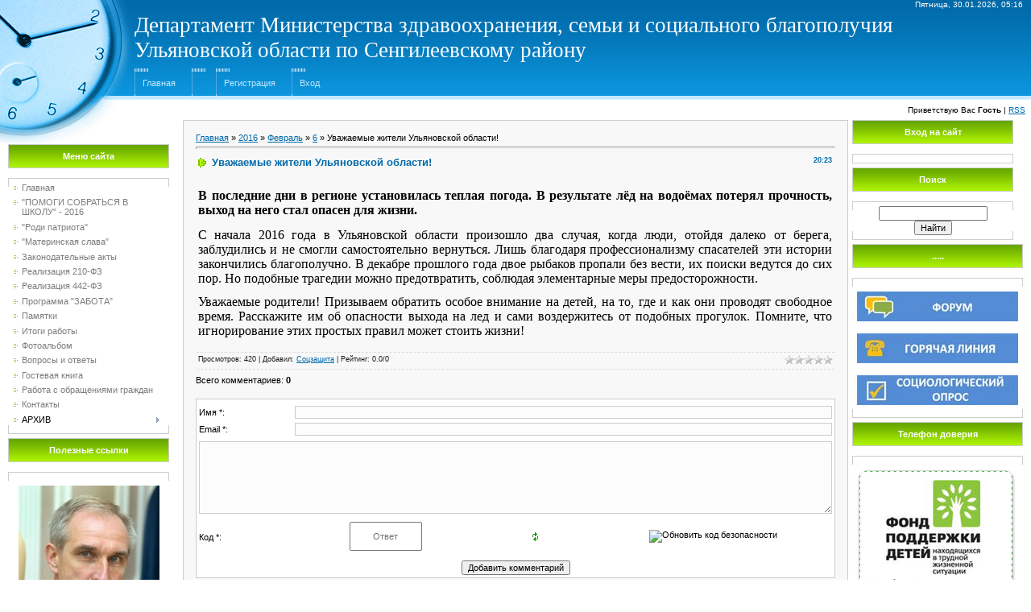

--- FILE ---
content_type: text/html; charset=UTF-8
request_url: https://soc-sengiley.ucoz.ru/news/uvazhaemye_zhiteli_uljanovskoj_oblasti/2016-02-06-3635
body_size: 9578
content:
<!DOCTYPE html>
<html>
<head>
<meta http-equiv="content-type" content="text/html; charset=UTF-8">
<meta http-equiv="X-UA-Compatible" content="IE=edge" />
<title>Уважаемые жители Ульяновской области! - 6 Февраля 2016 - Соцзащита Сенгилеевского района</title>

<link type="text/css" rel="StyleSheet" href="/.s/src/css/901.css" />

	<link rel="stylesheet" href="/.s/src/base.min.css?v=221108" />
	<link rel="stylesheet" href="/.s/src/layer4.min.css?v=221108" />

	<script src="/.s/src/jquery-1.12.4.min.js"></script>
	
	<script src="/.s/src/uwnd.min.js?v=221108"></script>
	<script src="//s740.ucoz.net/cgi/uutils.fcg?a=uSD&ca=2&ug=999&isp=1&r=0.570222863130077"></script>
	<link rel="stylesheet" href="/.s/src/ulightbox/ulightbox.min.css" />
	<link rel="stylesheet" href="/.s/src/social.css" />
	<script src="/.s/src/ulightbox/ulightbox.min.js"></script>
	<script>
/* --- UCOZ-JS-DATA --- */
window.uCoz = {"language":"ru","site":{"host":"soc-sengiley.ucoz.ru","id":"0soc-sengiley","domain":null},"sign":{"7252":"Предыдущий","7253":"Начать слайд-шоу","7251":"Запрошенный контент не может быть загружен. Пожалуйста, попробуйте позже.","5255":"Помощник","5458":"Следующий","7254":"Изменить размер","3125":"Закрыть","7287":"Перейти на страницу с фотографией."},"ssid":"271515306243256656202","module":"news","uLightboxType":1,"country":"US","layerType":4};
/* --- UCOZ-JS-CODE --- */

		function eRateEntry(select, id, a = 65, mod = 'news', mark = +select.value, path = '', ajax, soc) {
			if (mod == 'shop') { path = `/${ id }/edit`; ajax = 2; }
			( !!select ? confirm(select.selectedOptions[0].textContent.trim() + '?') : true )
			&& _uPostForm('', { type:'POST', url:'/' + mod + path, data:{ a, id, mark, mod, ajax, ...soc } });
		}

		function updateRateControls(id, newRate) {
			let entryItem = self['entryID' + id] || self['comEnt' + id];
			let rateWrapper = entryItem.querySelector('.u-rate-wrapper');
			if (rateWrapper && newRate) rateWrapper.innerHTML = newRate;
			if (entryItem) entryItem.querySelectorAll('.u-rate-btn').forEach(btn => btn.remove())
		}
 function uSocialLogin(t) {
			var params = {"google":{"width":700,"height":600},"yandex":{"height":515,"width":870},"vkontakte":{"height":400,"width":790},"ok":{"width":710,"height":390},"facebook":{"width":950,"height":520}};
			var ref = escape(location.protocol + '//' + ('soc-sengiley.ucoz.ru' || location.hostname) + location.pathname + ((location.hash ? ( location.search ? location.search + '&' : '?' ) + 'rnd=' + Date.now() + location.hash : ( location.search || '' ))));
			window.open('/'+t+'?ref='+ref,'conwin','width='+params[t].width+',height='+params[t].height+',status=1,resizable=1,left='+parseInt((screen.availWidth/2)-(params[t].width/2))+',top='+parseInt((screen.availHeight/2)-(params[t].height/2)-20)+'screenX='+parseInt((screen.availWidth/2)-(params[t].width/2))+',screenY='+parseInt((screen.availHeight/2)-(params[t].height/2)-20));
			return false;
		}
		function TelegramAuth(user){
			user['a'] = 9; user['m'] = 'telegram';
			_uPostForm('', {type: 'POST', url: '/index/sub', data: user});
		}
function loginPopupForm(params = {}) { new _uWnd('LF', ' ', -250, -100, { closeonesc:1, resize:1 }, { url:'/index/40' + (params.urlParams ? '?'+params.urlParams : '') }) }
/* --- UCOZ-JS-END --- */
</script>

	<style>.UhideBlock{display:none; }</style>
	<script type="text/javascript">new Image().src = "//counter.yadro.ru/hit;noadsru?r"+escape(document.referrer)+(screen&&";s"+screen.width+"*"+screen.height+"*"+(screen.colorDepth||screen.pixelDepth))+";u"+escape(document.URL)+";"+Date.now();</script>
</head>

<body style="background-color:#FFFFFF; margin:0px; padding:0px;">
<div id="utbr8214" rel="s740"></div>
<div style="background:url('/.s/t/901/1.jpg') top left no-repeat #FFFFFF;">

<!--U1AHEADER1Z--><table border="0" cellpadding="0" cellspacing="0" width="100%" height="124" style="background:url('/.s/t/901/2.gif');">
<tr><td width="167" rowspan="3"><img src="/.s/t/901/3.jpg" border="0"></td><td align="right" style="font-size:10px;padding-right:10px;color:#FFFFFF;">Пятница, 30.01.2026, 05:16</td></tr>
<tr></td><td><span style="color:#FFFFFF;font:20pt bold Verdana,Tahoma;"><!-- <logo> -->Департамент Министерства здравоохранения, семьи и социального благополучия<br> Ульяновской области по Сенгилеевскому району<!-- </logo> --></span></td></tr>
<tr></td><td class="topLink"><div style="height:36px;background:url('/.s/t/901/4.gif') left no-repeat;float:left;padding: 0 20px 0 10px;"><br><a href="http://soc-sengiley.ucoz.ru/" title="Главная"><!--<s5176>-->Главная<!--</s>--></a></div> <div style="height:36px;background:url('/.s/t/901/4.gif') left no-repeat;float:left;padding: 0 20px 0 10px;"><br><a href="/news/"></a></div> <div style="height:36px;background:url('/.s/t/901/4.gif') left no-repeat;float:left;padding: 0 20px 0 10px;"><br><a href="/register" title="Регистрация"><!--<s3089>-->Регистрация<!--</s>--></a></div> <div style="height:36px;background:url('/.s/t/901/4.gif') left no-repeat;float:left;padding: 0 20px 0 10px;"><br><a href="javascript:;" rel="nofollow" onclick="loginPopupForm(); return false;" title="Вход"><!--<s3087>-->Вход<!--</s>--></a></div></td></tr>
</table>
<table border="0" cellpadding="7" cellspacing="0" width="100%">
<tr><td align="right" style="font-size:10px;"><!--<s5212>-->Приветствую Вас<!--</s>--> <b>Гость</b> | <a href="https://soc-sengiley.ucoz.ru/news/rss/" title="RSS">RSS</a></td></tr>
</table><!--/U1AHEADER1Z-->

<table cellpadding="0" cellspacing="0" border="0" width="100%" style="padding: 0 10px 10px 10px;"><tr><td width="100%" align="center">

<!-- <middle> -->
<table border="0" cellpadding="0" cellspacing="0" width="100%" style="text-align:left;">
<tr>
<td valign="top" width="200">
<div style="height:30px;"></div>

<!--U1CLEFTER1Z-->
<!-- <block1> -->

<table border="0" cellpadding="0" cellspacing="0" width="200">
<tr><td height="28" colspan="3" style="background:url('/.s/t/901/5.gif') #7CBD01;border:1px solid #CCCCCC;color:#FFFFFF;" align="center"><b><!-- <bt> --><!--<s5184>-->Меню сайта<!--</s>--><!-- </bt> --></b></td></tr>
<tr><td colspan="3"><img src="/.s/t/901/6.gif" border="0" width="5" height="5"></td></tr>
<tr><td width="1" style="background:url('/.s/t/901/7.gif') bottom no-repeat;" valign="top"><img src="/.s/t/901/7.gif" border="0"></td><td style="background:#FFFFFF;padding:5px;border-top:1px solid #CDCDCD;border-bottom:1px solid #CDCDCD;"><!-- <bc> --><div id="uMenuDiv1" class="uMenuV" style="position:relative;"><ul class="uMenuRoot">
<li><div class="umn-tl"><div class="umn-tr"><div class="umn-tc"></div></div></div><div class="umn-ml"><div class="umn-mr"><div class="umn-mc"><div class="uMenuItem"><a href="/"><span>Главная</span></a></div></div></div></div><div class="umn-bl"><div class="umn-br"><div class="umn-bc"><div class="umn-footer"></div></div></div></div></li>
<li><div class="umn-tl"><div class="umn-tr"><div class="umn-tc"></div></div></div><div class="umn-ml"><div class="umn-mr"><div class="umn-mc"><div class="uMenuItem"><a href="http://soc-sengiley.ucoz.ru/index/akcija_quot_pomogi_sobratsja_v_shkolu_quot_2016/0-26"><span>"ПОМОГИ СОБРАТЬСЯ В ШКОЛУ" - 2016</span></a></div></div></div></div><div class="umn-bl"><div class="umn-br"><div class="umn-bc"><div class="umn-footer"></div></div></div></div></li>
<li><div class="umn-tl"><div class="umn-tr"><div class="umn-tc"></div></div></div><div class="umn-ml"><div class="umn-mr"><div class="umn-mc"><div class="uMenuItem"><a href="/index/akcija_quot_rodi_patriota_quot/0-4"><span>"Роди патриота"</span></a></div></div></div></div><div class="umn-bl"><div class="umn-br"><div class="umn-bc"><div class="umn-footer"></div></div></div></div></li>
<li><div class="umn-tl"><div class="umn-tr"><div class="umn-tc"></div></div></div><div class="umn-ml"><div class="umn-mr"><div class="umn-mc"><div class="uMenuItem"><a href="/index/quot_materinskaja_slava_quot/0-21"><span>"Материнская слава"</span></a></div></div></div></div><div class="umn-bl"><div class="umn-br"><div class="umn-bc"><div class="umn-footer"></div></div></div></div></li>
<li><div class="umn-tl"><div class="umn-tr"><div class="umn-tc"></div></div></div><div class="umn-ml"><div class="umn-mr"><div class="umn-mc"><div class="uMenuItem"><a href="/load"><span>Законодательные акты</span></a></div></div></div></div><div class="umn-bl"><div class="umn-br"><div class="umn-bc"><div class="umn-footer"></div></div></div></div></li>
<li><div class="umn-tl"><div class="umn-tr"><div class="umn-tc"></div></div></div><div class="umn-ml"><div class="umn-mr"><div class="umn-mc"><div class="uMenuItem"><a href="/index/realizacija_210_fz/0-17"><span>Реализация 210-ФЗ</span></a></div></div></div></div><div class="umn-bl"><div class="umn-br"><div class="umn-bc"><div class="umn-footer"></div></div></div></div></li>
<li><div class="umn-tl"><div class="umn-tr"><div class="umn-tc"></div></div></div><div class="umn-ml"><div class="umn-mr"><div class="umn-mc"><div class="uMenuItem"><a href="http://sobes73.ru/index.php?id=816  target="><span>Реализация 442-ФЗ</span></a></div></div></div></div><div class="umn-bl"><div class="umn-br"><div class="umn-bc"><div class="umn-footer"></div></div></div></div></li>
<li><div class="umn-tl"><div class="umn-tr"><div class="umn-tc"></div></div></div><div class="umn-ml"><div class="umn-mr"><div class="umn-mc"><div class="uMenuItem"><a href="/index/quot_zabota_quot/0-19"><span>Программа "ЗАБОТА"</span></a></div></div></div></div><div class="umn-bl"><div class="umn-br"><div class="umn-bc"><div class="umn-footer"></div></div></div></div></li>
<li><div class="umn-tl"><div class="umn-tr"><div class="umn-tc"></div></div></div><div class="umn-ml"><div class="umn-mr"><div class="umn-mc"><div class="uMenuItem"><a href="/board"><span>Памятки</span></a></div></div></div></div><div class="umn-bl"><div class="umn-br"><div class="umn-bc"><div class="umn-footer"></div></div></div></div></li>
<li><div class="umn-tl"><div class="umn-tr"><div class="umn-tc"></div></div></div><div class="umn-ml"><div class="umn-mr"><div class="umn-mc"><div class="uMenuItem"><a href="/publ"><span>Итоги работы</span></a></div></div></div></div><div class="umn-bl"><div class="umn-br"><div class="umn-bc"><div class="umn-footer"></div></div></div></div></li>
<li><div class="umn-tl"><div class="umn-tr"><div class="umn-tc"></div></div></div><div class="umn-ml"><div class="umn-mr"><div class="umn-mc"><div class="uMenuItem"><a href="/photo"><span>Фотоальбом</span></a></div></div></div></div><div class="umn-bl"><div class="umn-br"><div class="umn-bc"><div class="umn-footer"></div></div></div></div></li>
<li><div class="umn-tl"><div class="umn-tr"><div class="umn-tc"></div></div></div><div class="umn-ml"><div class="umn-mr"><div class="umn-mc"><div class="uMenuItem"><a href="/forum"><span>Вопросы и ответы</span></a></div></div></div></div><div class="umn-bl"><div class="umn-br"><div class="umn-bc"><div class="umn-footer"></div></div></div></div></li>
<li><div class="umn-tl"><div class="umn-tr"><div class="umn-tc"></div></div></div><div class="umn-ml"><div class="umn-mr"><div class="umn-mc"><div class="uMenuItem"><a href="http://soc-sengiley.ucoz.ru/gb/"><span>Гостевая книга</span></a></div></div></div></div><div class="umn-bl"><div class="umn-br"><div class="umn-bc"><div class="umn-footer"></div></div></div></div></li>
<li><div class="umn-tl"><div class="umn-tr"><div class="umn-tc"></div></div></div><div class="umn-ml"><div class="umn-mr"><div class="umn-mc"><div class="uMenuItem"><a href="/index/rabota_s_obrashhenijami_grazhdan/0-22" target="_blank"><span>Работа с обращениями граждан</span></a></div></div></div></div><div class="umn-bl"><div class="umn-br"><div class="umn-bc"><div class="umn-footer"></div></div></div></div></li>
<li><div class="umn-tl"><div class="umn-tr"><div class="umn-tc"></div></div></div><div class="umn-ml"><div class="umn-mr"><div class="umn-mc"><div class="uMenuItem"><a href="/index/kontakty/0-7"><span>Контакты</span></a></div></div></div></div><div class="umn-bl"><div class="umn-br"><div class="umn-bc"><div class="umn-footer"></div></div></div></div></li>
<li style="position:relative;"><div class="umn-tl"><div class="umn-tr"><div class="umn-tc"></div></div></div><div class="umn-ml"><div class="umn-mr"><div class="umn-mc"><div class="uMenuItem"><div class="uMenuArrow"></div><span>АРХИВ</span></div></div></div></div><div class="umn-bl"><div class="umn-br"><div class="umn-bc"><div class="umn-footer"></div></div></div></div><ul style="display:none;">
<li><div class="uMenuItem"><a href="http://soc-sengiley.ucoz.ru/index/akcija_quot_pomogi_sobratsja_v_shkolu_quot/0-25" target="_blank"><span>"ПОМОГИ СОБРАТЬСЯ В ШКОЛУ" - 2015</span></a></div></li>
<li><div class="uMenuItem"><a href="/index/70_letie_pobedy/0-24"><span>70-летие ПОБЕДЫ</span></a></div></li></ul></li></ul></div><script>$(function(){_uBuildMenu('#uMenuDiv1',0,document.location.href+'/','uMenuItemA','uMenuArrow',2500);})</script><!-- </bc> --></td><td width="1" style="background:url('/.s/t/901/7.gif') bottom no-repeat;" valign="top"><img src="/.s/t/901/7.gif" border="0"></td></tr>
</table><div style="height:5px;"><img src="/.s/t/901/6.gif" border="0" width="5" height="5"></div>

<!-- </block1> -->

<!-- <block7267> -->
<table border="0" cellpadding="0" cellspacing="0" width="200">
<tr><td height="28" colspan="3" style="background:url('/.s/t/901/5.gif') #7CBD01;border:1px solid #CCCCCC;color:#FFFFFF;" align="center"><b><!-- <bt> -->Полезные ссылки<!-- </bt> --></b></td></tr>
<tr><td colspan="3"><img src="/.s/t/901/6.gif" border="0" width="5" height="5"></td></tr>
<tr><td width="1" style="background:url('/.s/t/901/7.gif') bottom no-repeat;" valign="top"><img src="/.s/t/901/7.gif" border="0"></td><td style="background:#FFFFFF;padding:5px;border-top:1px solid #CDCDCD;border-bottom:1px solid #CDCDCD;"><!-- <bc> --><p align="center"> <font size="2"><b><i><a href="http://www.ulgov.ru/" target="_blank"><img src="//soc-sengiley.ucoz.ru/morozov.jpg" border="0" alt="" />Губернатор и Правительство Ульяновской области</a><br><br><br><a href="http://sobes73.ru/" target="_blank"><img src="//soc-sengiley.ucoz.ru/doska2012/smoroda.jpg" >Главное управление труда, занятости и социального благополучия Ульяновской области</a><br><br><a href="http://www.gosuslugi.ru/" target="_blank"><img src="//soc-sengiley.ucoz.ru/ZABOTA/gos.gif" >Сайт Госуслуг</a></i></b></font></p><!-- </bc> --></td><td width="1" style="background:url('/.s/t/901/7.gif') bottom no-repeat;" valign="top"><img src="/.s/t/901/7.gif" border="0"></td></tr>
</table><div style="height:5px;"><img src="/.s/t/901/6.gif" border="0" width="5" height="5"></div>
<!-- </block7267> -->

<!-- <block708> -->
<table border="0" cellpadding="0" cellspacing="0" width="200">
<tr><td height="28" colspan="3" style="background:url('/.s/t/901/5.gif') #7CBD01;border:1px solid #CCCCCC;color:#FFFFFF;" align="center"><b><!-- <bt> -->Компенсация ЖКУ<!-- </bt> --></b></td></tr>
<tr><td colspan="3"><img src="/.s/t/901/6.gif" border="0" width="5" height="5"></td></tr>
<tr><td width="1" style="background:url('/.s/t/901/7.gif') bottom no-repeat;" valign="top"><img src="/.s/t/901/7.gif" border="0"></td><td style="background:#FFFFFF;padding:5px;border-top:1px solid #CDCDCD;border-bottom:1px solid #CDCDCD;"><!-- <bc> --><p align="center"> <font size="2"><b><i><a href="//soc-sengiley.ucoz.ru/news/raschet_nachislenija_edk_lgotnika_mozhno_posmotret_na_sajte_centr_lgot/2014-09-01-2036" target="_blank"><img src="//soc-sengiley.ucoz.ru/ZABOTA/centr_lgot1.jpg" >Посмотреть информацию по начислению единой денежной компенсации</a><br></i></b></font></p><!-- </bc> --></td><td width="1" style="background:url('/.s/t/901/7.gif') bottom no-repeat;" valign="top"><img src="/.s/t/901/7.gif" border="0"></td></tr>
</table><div style="height:5px;"><img src="/.s/t/901/6.gif" border="0" width="5" height="5"></div>
<!-- </block708> -->

<!-- <block5411> -->
<table border="0" cellpadding="0" cellspacing="0" width="200">
<tr><td height="28" colspan="3" style="background:url('/.s/t/901/5.gif') #7CBD01;border:1px solid #CCCCCC;color:#FFFFFF;" align="center"><b><!-- <bt> -->.....<!-- </bt> --></b></td></tr>
<tr><td colspan="3"><img src="/.s/t/901/6.gif" border="0" width="5" height="5"></td></tr>
<tr><td width="1" style="background:url('/.s/t/901/7.gif') bottom no-repeat;" valign="top"><img src="/.s/t/901/7.gif" border="0"></td><td style="background:#FFFFFF;padding:5px;border-top:1px solid #CDCDCD;border-bottom:1px solid #CDCDCD;"><!-- <bc> --><p align="center"> <font size="2"><b><i><a href="http://geo.ulgov.ru/" target="_blank"><img src="//soc-sengiley.ucoz.ru/ZABOTA/geo.gif" ></a><br></i></b></font></p><!-- </bc> --></td><td width="1" style="background:url('/.s/t/901/7.gif') bottom no-repeat;" valign="top"><img src="/.s/t/901/7.gif" border="0"></td></tr>
</table><div style="height:5px;"><img src="/.s/t/901/6.gif" border="0" width="5" height="5"></div>
<!-- </block5411> -->

<!-- <block336> -->
<table border="0" cellpadding="0" cellspacing="0" width="200">
<tr><td height="28" colspan="3" style="background:url('/.s/t/901/5.gif') #7CBD01;border:1px solid #CCCCCC;color:#FFFFFF;" align="center"><b><!-- <bt> -->....<!-- </bt> --></b></td></tr>
<tr><td colspan="3"><img src="/.s/t/901/6.gif" border="0" width="5" height="5"></td></tr>
<tr><td width="1" style="background:url('/.s/t/901/7.gif') bottom no-repeat;" valign="top"><img src="/.s/t/901/7.gif" border="0"></td><td style="background:#FFFFFF;padding:5px;border-top:1px solid #CDCDCD;border-bottom:1px solid #CDCDCD;"><!-- <bc> --><p align="center"> <font size="2"><b><i><a href="http://www.rosmintrud.ru/" target="_blank"><img src="//soc-sengiley.ucoz.ru/ZABOTA/min_trud_soc_rf.jpg" ></a><br></i></b></font></p><!-- </bc> --></td><td width="1" style="background:url('/.s/t/901/7.gif') bottom no-repeat;" valign="top"><img src="/.s/t/901/7.gif" border="0"></td></tr>
</table><div style="height:5px;"><img src="/.s/t/901/6.gif" border="0" width="5" height="5"></div>
<!-- </block336> -->

<!-- <block2> -->

<!-- </block2> -->

<!-- <block4> -->

<!-- </block4> -->
<!--/U1CLEFTER1Z-->

</td>

<td valign="top" style="padding:0px 5px 0px 5px;">
<table border="0" cellpadding="15" cellspacing="0" width="100%" style="border:1px solid #CCCCCC;"><tr><td style="background:#F8F8F8;"><!-- <body> --><a href="http://soc-sengiley.ucoz.ru/"><!--<s5176>-->Главная<!--</s>--></a> &raquo; <a class="dateBar breadcrumb-item" href="/news/2016-00">2016</a> <span class="breadcrumb-sep">&raquo;</span> <a class="dateBar breadcrumb-item" href="/news/2016-02">Февраль</a> <span class="breadcrumb-sep">&raquo;</span> <a class="dateBar breadcrumb-item" href="/news/2016-02-06">6</a> &raquo; Уважаемые жители Ульяновской области!
<hr />

<table border="0" width="100%" cellspacing="1" cellpadding="2" class="eBlock">
<tr><td width="90%"><div class="eTitle"><div style="float:right;font-size:9px;">20:23 </div>Уважаемые жители Ульяновской области!</div></td></tr>
<tr><td class="eMessage"><div style="margin-bottom: 20px">
				<span style="display:none;" class="fpaping"></span>
			</div><h2 style="text-align: justify;"><span style="font-size:16px;"><span style="font-family: times new roman,times,serif;">В последние дни в регионе установилась теплая погода. В результате лёд на водоёмах потерял прочность, выход на него стал опасен для жизни.</span></span></h2>

<p style="text-align: justify;"><span style="font-size:16px;"><span style="font-family: times new roman,times,serif;">С начала 2016 года в Ульяновской области произошло два случая, когда люди, отойдя далеко от берега, заблудились и не смогли самостоятельно вернуться. Лишь благодаря профессионализму спасателей эти истории закончились благополучно. В декабре прошлого года двое рыбаков пропали без вести, их поиски ведутся до сих пор. Но подобные трагедии можно предотвратить, соблюдая элементарные меры предосторожности.</span></span></p>

<p style="text-align: justify;"><span style="font-size:16px;"><span style="font-family: times new roman,times,serif;">Уважаемые родители! Призываем обратить особое внимание на детей, на то, где и как они проводят свободное время. Расскажите им об опасности выхода на лед и сами воздержитесь от подобных прогулок. Помните, что игнорирование этих простых правил может стоить жизни!&nbsp;</span></span></p> </td></tr>
<tr><td colspan="2" class="eDetails">
<div style="float:right">
		<style type="text/css">
			.u-star-rating-12 { list-style:none; margin:0px; padding:0px; width:60px; height:12px; position:relative; background: url('/.s/img/stars/3/12.png') top left repeat-x }
			.u-star-rating-12 li{ padding:0px; margin:0px; float:left }
			.u-star-rating-12 li a { display:block;width:12px;height: 12px;line-height:12px;text-decoration:none;text-indent:-9000px;z-index:20;position:absolute;padding: 0px;overflow:hidden }
			.u-star-rating-12 li a:hover { background: url('/.s/img/stars/3/12.png') left center;z-index:2;left:0px;border:none }
			.u-star-rating-12 a.u-one-star { left:0px }
			.u-star-rating-12 a.u-one-star:hover { width:12px }
			.u-star-rating-12 a.u-two-stars { left:12px }
			.u-star-rating-12 a.u-two-stars:hover { width:24px }
			.u-star-rating-12 a.u-three-stars { left:24px }
			.u-star-rating-12 a.u-three-stars:hover { width:36px }
			.u-star-rating-12 a.u-four-stars { left:36px }
			.u-star-rating-12 a.u-four-stars:hover { width:48px }
			.u-star-rating-12 a.u-five-stars { left:48px }
			.u-star-rating-12 a.u-five-stars:hover { width:60px }
			.u-star-rating-12 li.u-current-rating { top:0 !important; left:0 !important;margin:0 !important;padding:0 !important;outline:none;background: url('/.s/img/stars/3/12.png') left bottom;position: absolute;height:12px !important;line-height:12px !important;display:block;text-indent:-9000px;z-index:1 }
		</style><script>
			var usrarids = {};
			function ustarrating(id, mark) {
				if (!usrarids[id]) {
					usrarids[id] = 1;
					$(".u-star-li-"+id).hide();
					_uPostForm('', { type:'POST', url:`/news`, data:{ a:65, id, mark, mod:'news', ajax:'2' } })
				}
			}
		</script><ul id="uStarRating3635" class="uStarRating3635 u-star-rating-12" title="Рейтинг: 0.0/0">
			<li id="uCurStarRating3635" class="u-current-rating uCurStarRating3635" style="width:0%;"></li><li class="u-star-li-3635"><a href="javascript:;" onclick="ustarrating('3635', 1)" class="u-one-star">1</a></li>
				<li class="u-star-li-3635"><a href="javascript:;" onclick="ustarrating('3635', 2)" class="u-two-stars">2</a></li>
				<li class="u-star-li-3635"><a href="javascript:;" onclick="ustarrating('3635', 3)" class="u-three-stars">3</a></li>
				<li class="u-star-li-3635"><a href="javascript:;" onclick="ustarrating('3635', 4)" class="u-four-stars">4</a></li>
				<li class="u-star-li-3635"><a href="javascript:;" onclick="ustarrating('3635', 5)" class="u-five-stars">5</a></li></ul></div>

<span class="e-reads"><span class="ed-title"><!--<s3177>-->Просмотров<!--</s>-->:</span> <span class="ed-value">420</span></span><span class="ed-sep"> | </span>
<span class="e-author"><span class="ed-title"><!--<s3178>-->Добавил<!--</s>-->:</span> <span class="ed-value"><a href="javascript:;" rel="nofollow" onclick="window.open('/index/8-1', 'up1', 'scrollbars=1,top=0,left=0,resizable=1,width=700,height=375'); return false;">Соцзащита</a></span></span>

<span class="ed-sep"> | </span><span class="e-rating"><span class="ed-title"><!--<s3119>-->Рейтинг<!--</s>-->:</span> <span class="ed-value"><span id="entRating3635">0.0</span>/<span id="entRated3635">0</span></span></span></td></tr>
</table>



<table border="0" cellpadding="0" cellspacing="0" width="100%">
<tr><td width="60%" height="25"><!--<s5183>-->Всего комментариев<!--</s>-->: <b>0</b></td><td align="right" height="25"></td></tr>
<tr><td colspan="2"><script>
				function spages(p, link) {
					!!link && location.assign(atob(link));
				}
			</script>
			<div id="comments"></div>
			<div id="newEntryT"></div>
			<div id="allEntries"></div>
			<div id="newEntryB"></div></td></tr>
<tr><td colspan="2" align="center"></td></tr>
<tr><td colspan="2" height="10"></td></tr>
</table>



<div id="postFormContent" class="">
		<form method="post" name="addform" id="acform" action="/index/" onsubmit="return addcom(this)" class="news-com-add" data-submitter="addcom"><script>
		function _dS(a){var b=a.split(''),c=b.pop();return b.map(function(d){var e=d.charCodeAt(0)-c;return String.fromCharCode(32>e?127-(32-e):e)}).join('')}
		var _y8M = _dS('@mrtyx$x}tiA&lmhhir&$reqiA&wsw&$zepyiA&;8:887;<6&$3B4');
		function addcom( form, data = {} ) {
			if (document.getElementById('addcBut')) {
				document.getElementById('addcBut').disabled = true;
			} else {
				try { document.addform.submit.disabled = true; } catch(e) {}
			}

			if (document.getElementById('eMessage')) {
				document.getElementById('eMessage').innerHTML = '<span style="color:#999"><img src="/.s/img/ma/m/i2.gif" border="0" align="absmiddle" width="13" height="13"> Идёт передача данных...</span>';
			}

			_uPostForm(form, { type:'POST', url:'/index/', data })
			return false
		}
document.write(_y8M);</script>

<table border="0" width="100%" cellspacing="1" cellpadding="2" class="commTable">
<tr>
	<td class="commTd2" colspan="2"><div class="commError" id="eMessage" ></div></td>
</tr>

<tr>
	<td width="15%" class="commTd1" nowrap>Имя *:</td>
	<td class="commTd2"><input class="commFl" type="text" name="name" value="" size="30" maxlength="60"></td>
</tr>
<tr>
	<td class="commTd1">Email *:</td>
	<td class="commTd2"><input class="commFl" type="text" name="email" value="" size="30" maxlength="60"></td>
</tr>

<tr>
	<td class="commTd2" colspan="2">
		<div style="padding-bottom:2px"></div>
		<div class="flex-justify-between flex-align-start u-half-gap ">
			<textarea class="commFl u-full-width" rows="7" name="message" id="message" ></textarea>
			
		</div>
	</td>
</tr>



<tr>
	<td class="commTd1" nowrap>Код *:</td>
	<td class="commTd2"><!-- <captcha_block_html> -->
		<label id="captcha-block-news-com-add" class="captcha-block" for="captcha-answer-news-com-add">
			<!-- <captcha_answer_html> -->
			<input id="captcha-answer-news-com-add" class="captcha-answer u-input ui-text uf-text uf-captcha" name="code" type="text" placeholder="Ответ" autocomplete="off" >
			<!-- </captcha_answer_html> -->
			<!-- <captcha_renew_html> -->
			<img class="captcha-renew news-com-add" src="/.s/img/ma/refresh.gif" title="Обновить код безопасности">
			<!-- </captcha_renew_html> -->
			<!-- <captcha_question_html> -->
			<input id="captcha-skey-news-com-add" type="hidden" name="skey" value="1771588945">
			<img class="captcha-question news-com-add" src="/secure/?f=news-com-add&skey=1771588945" title="Обновить код безопасности" title="Обновить код безопасности" >
			<!-- <captcha_script_html> -->
			<script type="text/javascript">
				function initClick() {
					$(' .captcha-question.news-com-add,  .captcha-renew.news-com-add').on('click', function(event) {
						var PARENT = $(this).parent().parent();
						$('img[src^="/secure/"]', PARENT).prop('src', '/secure/?f=news-com-add&skey=1771588945&rand=' + Date.now());
						$('input[name=code]', PARENT).val('').focus();
					});
				}

				if (window.jQuery) {
					$(initClick);
				} else {
					// В новой ПУ jQuery находится в бандле, который подгружается в конце body
					// и недоступен в данный момент
					document.addEventListener('DOMContentLoaded', initClick);
				}
			</script>
			<!-- </captcha_script_html> -->
			<!-- </captcha_question_html> -->
		</label>
		<!-- </captcha_block_html> -->
	</td>
</tr>

<tr>
	<td class="commTd2" colspan="2" align="center"><input type="submit" class="commSbmFl" id="addcBut" name="submit" value="Добавить комментарий"></td>
</tr>
</table><input type="hidden" name="ssid" value="271515306243256656202" />
				<input type="hidden" name="a"  value="36" />
				<input type="hidden" name="m"  value="2" />
				<input type="hidden" name="id" value="3635" />
				
				<input type="hidden" name="soc_type" id="csoc_type" />
				<input type="hidden" name="data" id="cdata" />
			</form>
		</div>

<!-- </body> --></td></tr></table>
</td>

 
<td valign="top" width="200">
<!--U1DRIGHTER1Z-->
<!-- <block7> -->

<table border="0" cellpadding="0" cellspacing="0" width="200">
<tr><td height="28" colspan="3" style="background:url('/.s/t/901/5.gif') #7CBD01;border:1px solid #CCCCCC;color:#FFFFFF;" align="center"><b><!-- <bt> --><!--<s5158>-->Вход на сайт<!--</s>--><!-- </bt> --></b></td></tr>
<tr><td colspan="3"><img src="/.s/t/901/6.gif" border="0" width="5" height="5"></td></tr>
<tr><td width="1" style="background:url('/.s/t/901/7.gif') bottom no-repeat;" valign="top"><img src="/.s/t/901/7.gif" border="0"></td><td style="background:#FFFFFF;padding:5px;border-top:1px solid #CDCDCD;border-bottom:1px solid #CDCDCD;"><!-- <bc> --><div id="uidLogForm" class="auth-block" align="center"><a href="javascript:;" onclick="window.open('https://login.uid.me/?site=0soc-sengiley&ref='+escape(location.protocol + '//' + ('soc-sengiley.ucoz.ru' || location.hostname) + location.pathname + ((location.hash ? ( location.search ? location.search + '&' : '?' ) + 'rnd=' + Date.now() + location.hash : ( location.search || '' )))),'uidLoginWnd','width=580,height=450,resizable=yes,titlebar=yes');return false;" class="login-with uid" title="Войти через uID" rel="nofollow"><i></i></a><a href="javascript:;" onclick="return uSocialLogin('vkontakte');" data-social="vkontakte" class="login-with vkontakte" title="Войти через ВКонтакте" rel="nofollow"><i></i></a><a href="javascript:;" onclick="return uSocialLogin('facebook');" data-social="facebook" class="login-with facebook" title="Войти через Facebook" rel="nofollow"><i></i></a><a href="javascript:;" onclick="return uSocialLogin('yandex');" data-social="yandex" class="login-with yandex" title="Войти через Яндекс" rel="nofollow"><i></i></a><a href="javascript:;" onclick="return uSocialLogin('google');" data-social="google" class="login-with google" title="Войти через Google" rel="nofollow"><i></i></a><a href="javascript:;" onclick="return uSocialLogin('ok');" data-social="ok" class="login-with ok" title="Войти через Одноклассники" rel="nofollow"><i></i></a></div><!-- </bc> --></td><td width="1" style="background:url('/.s/t/901/7.gif') bottom no-repeat;" valign="top"><img src="/.s/t/901/7.gif" border="0"></td></tr>
</table><div style="height:5px;"><img src="/.s/t/901/6.gif" border="0" width="5" height="5"></div>

<!-- </block7> -->

<!-- <block8> -->

<!-- </block8> -->

<!-- <block9> -->

<!-- </block9> -->

<!-- <block10> -->

<table border="0" cellpadding="0" cellspacing="0" width="200">
<tr><td height="28" colspan="3" style="background:url('/.s/t/901/5.gif') #7CBD01;border:1px solid #CCCCCC;color:#FFFFFF;" align="center"><b><!-- <bt> --><!--<s3163>-->Поиск<!--</s>--><!-- </bt> --></b></td></tr>
<tr><td colspan="3"><img src="/.s/t/901/6.gif" border="0" width="5" height="5"></td></tr>
<tr><td width="1" style="background:url('/.s/t/901/7.gif') bottom no-repeat;" valign="top"><img src="/.s/t/901/7.gif" border="0"></td><td style="background:#FFFFFF;padding:5px;border-top:1px solid #CDCDCD;border-bottom:1px solid #CDCDCD;"><div align="center"><!-- <bc> -->
		<div class="searchForm">
			<form onsubmit="this.sfSbm.disabled=true" method="get" style="margin:0" action="/search/">
				<div align="center" class="schQuery">
					<input type="text" name="q" maxlength="30" size="20" class="queryField" />
				</div>
				<div align="center" class="schBtn">
					<input type="submit" class="searchSbmFl" name="sfSbm" value="Найти" />
				</div>
				<input type="hidden" name="t" value="0">
			</form>
		</div><!-- </bc> --></div></td><td width="1" style="background:url('/.s/t/901/7.gif') bottom no-repeat;" valign="top"><img src="/.s/t/901/7.gif" border="0"></td></tr>
</table><div style="height:5px;"><img src="/.s/t/901/6.gif" border="0" width="5" height="5"></div>

<!-- </block10> -->

<!-- <block9370> -->
<table border="0" cellpadding="0" cellspacing="0" width="200">
<tr><td height="28" colspan="3" style="background:url('/.s/t/901/5.gif') #7CBD01;border:1px solid #CCCCCC;color:#FFFFFF;" align="center"><b><!-- <bt> -->.....<!-- </bt> --></b></td></tr>
<tr><td colspan="3"><img src="/.s/t/901/6.gif" border="0" width="5" height="5"></td></tr>
<tr><td width="1" style="background:url('/.s/t/901/7.gif') bottom no-repeat;" valign="top"><img src="/.s/t/901/7.gif" border="0"></td><td style="background:#FFFFFF;padding:5px;border-top:1px solid #CDCDCD;border-bottom:1px solid #CDCDCD;"><!-- <bc> --><p align="center"> <font size="2"><b><i><a href="http://sobes73.ru/phpBB3/" target="_blank"><img src="//soc-sengiley.ucoz.ru/ZABOTA/forum_1.jpg" ></a><br><br><a href="/index/gorjachaja_linija/0-23" target="_blank"><img src="//soc-sengiley.ucoz.ru/ZABOTA/gor_liniya.jpg" ></a><br><br><a href="http://sobes73.ru/index.php?id=90" target="_blank"><img src="//soc-sengiley.ucoz.ru/ZABOTA/soc_opros.jpg" ></a></i></b></font></p><!-- </bc> --></td><td width="1" style="background:url('/.s/t/901/7.gif') bottom no-repeat;" valign="top"><img src="/.s/t/901/7.gif" border="0"></td></tr>
</table><div style="height:5px;"><img src="/.s/t/901/6.gif" border="0" width="5" height="5"></div>
<!-- </block9370> -->

<!-- <block3535> -->
<table border="0" cellpadding="0" cellspacing="0" width="200">
<tr><td height="28" colspan="3" style="background:url('/.s/t/901/5.gif') #7CBD01;border:1px solid #CCCCCC;color:#FFFFFF;" align="center"><b><!-- <bt> -->Телефон доверия<!-- </bt> --></b></td></tr>
<tr><td colspan="3"><img src="/.s/t/901/6.gif" border="0" width="5" height="5"></td></tr>
<tr><td width="1" style="background:url('/.s/t/901/7.gif') bottom no-repeat;" valign="top"><img src="/.s/t/901/7.gif" border="0"></td><td style="background:#FFFFFF;padding:5px;border-top:1px solid #CDCDCD;border-bottom:1px solid #CDCDCD;"><!-- <bc> --><p align="center"><img src="//soc-sengiley.ucoz.ru/ZABOTA/telefon_doveriya.png"><br><br><img src="//soc-sengiley.ucoz.ru/ZABOTA/telephon3.png"></p><!-- </bc> --></td><td width="1" style="background:url('/.s/t/901/7.gif') bottom no-repeat;" valign="top"><img src="/.s/t/901/7.gif" border="0"></td></tr>
</table><div style="height:5px;"><img src="/.s/t/901/6.gif" border="0" width="5" height="5"></div>
<!-- </block3535> -->

<!-- <block11> -->

<table border="0" cellpadding="0" cellspacing="0" width="200">
<tr><td height="28" colspan="3" style="background:url('/.s/t/901/5.gif') #7CBD01;border:1px solid #CCCCCC;color:#FFFFFF;" align="center"><b><!-- <bt> --><!--<s5171>-->Календарь<!--</s>--><!-- </bt> --></b></td></tr>
<tr><td colspan="3"><img src="/.s/t/901/6.gif" border="0" width="5" height="5"></td></tr>
<tr><td width="1" style="background:url('/.s/t/901/7.gif') bottom no-repeat;" valign="top"><img src="/.s/t/901/7.gif" border="0"></td><td style="background:#FFFFFF;padding:5px;border-top:1px solid #CDCDCD;border-bottom:1px solid #CDCDCD;"><div align="center"><!-- <bc> -->
		<table border="0" cellspacing="1" cellpadding="2" class="calTable">
			<tr><td align="center" class="calMonth" colspan="7"><a title="Январь 2016" class="calMonthLink cal-month-link-prev" rel="nofollow" href="/news/2016-01">&laquo;</a>&nbsp; <a class="calMonthLink cal-month-current" rel="nofollow" href="/news/2016-02">Февраль 2016</a> &nbsp;<a title="Март 2016" class="calMonthLink cal-month-link-next" rel="nofollow" href="/news/2016-03">&raquo;</a></td></tr>
		<tr>
			<td align="center" class="calWday">Пн</td>
			<td align="center" class="calWday">Вт</td>
			<td align="center" class="calWday">Ср</td>
			<td align="center" class="calWday">Чт</td>
			<td align="center" class="calWday">Пт</td>
			<td align="center" class="calWdaySe">Сб</td>
			<td align="center" class="calWdaySu">Вс</td>
		</tr><tr><td align="center" class="calMday">1</td><td align="center" class="calMday">2</td><td align="center" class="calMday">3</td><td align="center" class="calMdayIs"><a class="calMdayLink" href="/news/2016-02-04" title="10 Сообщений">4</a></td><td align="center" class="calMday">5</td><td align="center" class="calMdayIsA"><a class="calMdayLink" href="/news/2016-02-06" title="7 Сообщений">6</a></td><td align="center" class="calMday">7</td></tr><tr><td align="center" class="calMday">8</td><td align="center" class="calMday">9</td><td align="center" class="calMday">10</td><td align="center" class="calMday">11</td><td align="center" class="calMdayIs"><a class="calMdayLink" href="/news/2016-02-12" title="1 Сообщений">12</a></td><td align="center" class="calMday">13</td><td align="center" class="calMday">14</td></tr><tr><td align="center" class="calMdayIs"><a class="calMdayLink" href="/news/2016-02-15" title="8 Сообщений">15</a></td><td align="center" class="calMday">16</td><td align="center" class="calMday">17</td><td align="center" class="calMday">18</td><td align="center" class="calMday">19</td><td align="center" class="calMdayIs"><a class="calMdayLink" href="/news/2016-02-20" title="11 Сообщений">20</a></td><td align="center" class="calMday">21</td></tr><tr><td align="center" class="calMday">22</td><td align="center" class="calMday">23</td><td align="center" class="calMdayIs"><a class="calMdayLink" href="/news/2016-02-24" title="6 Сообщений">24</a></td><td align="center" class="calMdayIs"><a class="calMdayLink" href="/news/2016-02-25" title="3 Сообщений">25</a></td><td align="center" class="calMdayIs"><a class="calMdayLink" href="/news/2016-02-26" title="5 Сообщений">26</a></td><td align="center" class="calMday">27</td><td align="center" class="calMday">28</td></tr><tr><td align="center" class="calMdayIs"><a class="calMdayLink" href="/news/2016-02-29" title="2 Сообщений">29</a></td></tr></table><!-- </bc> --></div></td><td width="1" style="background:url('/.s/t/901/7.gif') bottom no-repeat;" valign="top"><img src="/.s/t/901/7.gif" border="0"></td></tr>
</table><div style="height:5px;"><img src="/.s/t/901/6.gif" border="0" width="5" height="5"></div>

<!-- </block11> -->

<!-- <block12> -->

<table border="0" cellpadding="0" cellspacing="0" width="200">
<tr><td height="28" colspan="3" style="background:url('/.s/t/901/5.gif') #7CBD01;border:1px solid #CCCCCC;color:#FFFFFF;" align="center"><b><!-- <bt> --><!--<s5347>-->Архив записей<!--</s>--><!-- </bt> --></b></td></tr>
<tr><td colspan="3"><img src="/.s/t/901/6.gif" border="0" width="5" height="5"></td></tr>
<tr><td width="1" style="background:url('/.s/t/901/7.gif') bottom no-repeat;" valign="top"><img src="/.s/t/901/7.gif" border="0"></td><td style="background:#FFFFFF;padding:5px;border-top:1px solid #CDCDCD;border-bottom:1px solid #CDCDCD;"><!-- <bc> --><ul class="archUl"><li class="archLi"><a class="archLink" href="/news/2013-01">2013 Январь</a></li><li class="archLi"><a class="archLink" href="/news/2013-02">2013 Февраль</a></li><li class="archLi"><a class="archLink" href="/news/2013-03">2013 Март</a></li><li class="archLi"><a class="archLink" href="/news/2013-04">2013 Апрель</a></li><li class="archLi"><a class="archLink" href="/news/2013-05">2013 Май</a></li><li class="archLi"><a class="archLink" href="/news/2013-06">2013 Июнь</a></li><li class="archLi"><a class="archLink" href="/news/2013-07">2013 Июль</a></li><li class="archLi"><a class="archLink" href="/news/2013-08">2013 Август</a></li><li class="archLi"><a class="archLink" href="/news/2013-09">2013 Сентябрь</a></li><li class="archLi"><a class="archLink" href="/news/2013-10">2013 Октябрь</a></li><li class="archLi"><a class="archLink" href="/news/2013-11">2013 Ноябрь</a></li><li class="archLi"><a class="archLink" href="/news/2013-12">2013 Декабрь</a></li><li class="archLi"><a class="archLink" href="/news/2014-01">2014 Январь</a></li><li class="archLi"><a class="archLink" href="/news/2014-02">2014 Февраль</a></li><li class="archLi"><a class="archLink" href="/news/2014-03">2014 Март</a></li><li class="archLi"><a class="archLink" href="/news/2014-04">2014 Апрель</a></li><li class="archLi"><a class="archLink" href="/news/2014-05">2014 Май</a></li><li class="archLi"><a class="archLink" href="/news/2014-06">2014 Июнь</a></li><li class="archLi"><a class="archLink" href="/news/2014-07">2014 Июль</a></li><li class="archLi"><a class="archLink" href="/news/2014-08">2014 Август</a></li><li class="archLi"><a class="archLink" href="/news/2014-09">2014 Сентябрь</a></li><li class="archLi"><a class="archLink" href="/news/2014-10">2014 Октябрь</a></li><li class="archLi"><a class="archLink" href="/news/2014-11">2014 Ноябрь</a></li><li class="archLi"><a class="archLink" href="/news/2014-12">2014 Декабрь</a></li><li class="archLi"><a class="archLink" href="/news/2015-01">2015 Январь</a></li><li class="archLi"><a class="archLink" href="/news/2015-02">2015 Февраль</a></li><li class="archLi"><a class="archLink" href="/news/2015-03">2015 Март</a></li><li class="archLi"><a class="archLink" href="/news/2015-04">2015 Апрель</a></li><li class="archLi"><a class="archLink" href="/news/2015-05">2015 Май</a></li><li class="archLi"><a class="archLink" href="/news/2015-06">2015 Июнь</a></li><li class="archLi"><a class="archLink" href="/news/2015-07">2015 Июль</a></li><li class="archLi"><a class="archLink" href="/news/2015-08">2015 Август</a></li><li class="archLi"><a class="archLink" href="/news/2015-09">2015 Сентябрь</a></li><li class="archLi"><a class="archLink" href="/news/2015-10">2015 Октябрь</a></li><li class="archLi"><a class="archLink" href="/news/2015-11">2015 Ноябрь</a></li><li class="archLi"><a class="archLink" href="/news/2015-12">2015 Декабрь</a></li><li class="archLi"><a class="archLink" href="/news/2016-01">2016 Январь</a></li><li class="archLi"><a class="archLink" href="/news/2016-02">2016 Февраль</a></li><li class="archLi"><a class="archLink" href="/news/2016-03">2016 Март</a></li><li class="archLi"><a class="archLink" href="/news/2016-04">2016 Апрель</a></li><li class="archLi"><a class="archLink" href="/news/2016-05">2016 Май</a></li><li class="archLi"><a class="archLink" href="/news/2016-06">2016 Июнь</a></li><li class="archLi"><a class="archLink" href="/news/2016-07">2016 Июль</a></li><li class="archLi"><a class="archLink" href="/news/2016-08">2016 Август</a></li><li class="archLi"><a class="archLink" href="/news/2016-09">2016 Сентябрь</a></li><li class="archLi"><a class="archLink" href="/news/2016-10">2016 Октябрь</a></li></ul><!-- </bc> --></td><td width="1" style="background:url('/.s/t/901/7.gif') bottom no-repeat;" valign="top"><img src="/.s/t/901/7.gif" border="0"></td></tr>
</table><div style="height:5px;"><img src="/.s/t/901/6.gif" border="0" width="5" height="5"></div>

<!-- </block12> -->

<!-- <block13> -->
<table border="0" cellpadding="0" cellspacing="0" width="200">
<tr><td height="28" colspan="3" style="background:url('/.s/t/901/5.gif') #7CBD01;border:1px solid #CCCCCC;color:#FFFFFF;" align="center"><b><!-- <bt> --><!--<s5204>-->Друзья сайта<!--</s>--><!-- </bt> --></b></td></tr>
<tr><td colspan="3"><img src="/.s/t/901/6.gif" border="0" width="5" height="5"></td></tr>
<tr><td width="1" style="background:url('/.s/t/901/7.gif') bottom no-repeat;" valign="top"><img src="/.s/t/901/7.gif" border="0"></td><td style="background:#FFFFFF;padding:5px;border-top:1px solid #CDCDCD;border-bottom:1px solid #CDCDCD;"><!-- <bc> --><!--<s1546>-->
<li><a href="//blog.ucoz.ru/" target="_blank">Официальный блог</a></li>
<li><a href="//forum.ucoz.ru/" target="_blank">Сообщество uCoz</a></li>
<li><a href="//faq.ucoz.ru/" target="_blank">FAQ по системе</a></li>
<li><a href="//manual.ucoz.net/" target="_blank">Инструкции для uCoz</a></li>
<!--</s>--><!-- </bc> --></td><td width="1" style="background:url('/.s/t/901/7.gif') bottom no-repeat;" valign="top"><img src="/.s/t/901/7.gif" border="0"></td></tr>
</table><div style="height:5px;"><img src="/.s/t/901/6.gif" border="0" width="5" height="5"></div>
<!-- </block13> -->
<!--/U1DRIGHTER1Z-->
</td>

</tr>
</table>
<!-- </middle> -->

</td></tr></table>
</div>

<!--U1BFOOTER1Z-->
<table border="0" cellpadding="4" cellspacing="0" height="44" width="100%" style="background:url('/.s/t/901/9.gif') #7CBD01;border:1px solid #CCCCCC;">
<tr><td align="center" width="50%"><!-- <copy> -->Copyright MyCorp &copy; 2026<!-- </copy> --></td><td align="center" width="50%"><!-- "' --><span class="pbU_Iguk"><a href="https://www.ucoz.ru/"><img style="width:80px; height:15px;" src="/.s/img/cp/63.gif" alt="" /></a></span></td></tr>
</table>
<!--/U1BFOOTER1Z-->

</body>

</html>



<!-- 0.20209 (s740) -->